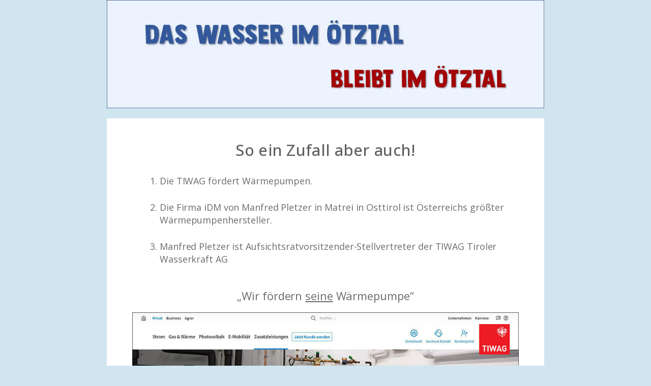

--- FILE ---
content_type: text/css
request_url: https://wasser-oetztal.at/wp-content/uploads/elementor/css/post-147.css?ver=1694679852
body_size: 347
content:
.elementor-kit-147{--e-global-color-primary:#5D5F5F;--e-global-color-secondary:#6A6B6D;--e-global-color-text:#6C6C6F;--e-global-color-accent:#61CE70;--e-global-color-7e636f1:#FDF6F6;--e-global-color-3135e68:#5F6161;--e-global-typography-primary-font-family:"Open Sans";--e-global-typography-primary-font-size:31px;--e-global-typography-primary-font-weight:500;--e-global-typography-primary-line-height:34px;--e-global-typography-secondary-font-family:"Roboto Slab";--e-global-typography-secondary-font-weight:400;--e-global-typography-secondary-line-height:24px;--e-global-typography-secondary-letter-spacing:-0.4px;--e-global-typography-text-font-family:"Open Sans";--e-global-typography-text-font-size:18px;--e-global-typography-text-font-weight:400;--e-global-typography-text-line-height:25px;--e-global-typography-text-letter-spacing:-0.1px;--e-global-typography-text-word-spacing:0px;--e-global-typography-accent-font-family:"Roboto";--e-global-typography-accent-font-weight:500;--e-global-typography-90a6de9-font-family:"Arial";--e-global-typography-c455b6b-font-family:"Open Sans";--e-global-typography-c455b6b-line-height:1px;--e-global-typography-26cf86e-font-family:"Arial";--e-global-typography-26cf86e-letter-spacing:-5px;--e-global-typography-9875469-font-family:"Arial";--e-global-typography-9875469-font-size:12px;--e-global-typography-9875469-font-weight:400;--e-global-typography-9875469-line-height:1px;--e-global-typography-9875469-letter-spacing:-0.1px;--e-global-typography-9875469-word-spacing:0px;--e-global-typography-9f6a99b-font-family:"Open Sans";--e-global-typography-9f6a99b-font-size:25px;--e-global-typography-9f6a99b-font-weight:500;--e-global-typography-9f6a99b-line-height:26px;--e-global-typography-9f6a99b-letter-spacing:-0.3px;--e-global-typography-9f6a99b-word-spacing:2px;color:#626263;font-family:"Open Sans", Sans-serif;font-size:1px;font-weight:400;line-height:24px;letter-spacing:0.3px;word-spacing:0px;}.elementor-kit-147 p{margin-bottom:0px;}.elementor-kit-147 a{color:#562BF5;}.elementor-kit-147 h2{line-height:42px;word-spacing:0px;}.elementor-kit-147 h3{font-family:var( --e-global-typography-secondary-font-family ), Sans-serif;font-weight:var( --e-global-typography-secondary-font-weight );line-height:var( --e-global-typography-secondary-line-height );letter-spacing:var( --e-global-typography-secondary-letter-spacing );}.elementor-section.elementor-section-boxed > .elementor-container{max-width:1140px;}.e-con{--container-max-width:1140px;}.elementor-widget:not(:last-child){margin-bottom:20px;}.elementor-element{--widgets-spacing:20px;}{}h1.entry-title{display:var(--page-title-display);}@media(max-width:1024px){.elementor-kit-147 h3{line-height:var( --e-global-typography-secondary-line-height );letter-spacing:var( --e-global-typography-secondary-letter-spacing );}.elementor-section.elementor-section-boxed > .elementor-container{max-width:1024px;}.e-con{--container-max-width:1024px;}}@media(max-width:767px){.elementor-kit-147 h3{line-height:var( --e-global-typography-secondary-line-height );letter-spacing:var( --e-global-typography-secondary-letter-spacing );}.elementor-section.elementor-section-boxed > .elementor-container{max-width:767px;}.e-con{--container-max-width:767px;}}

--- FILE ---
content_type: text/css
request_url: https://wasser-oetztal.at/wp-content/uploads/elementor/css/post-6211.css?ver=1706169181
body_size: -88
content:
.elementor-6211 .elementor-element.elementor-element-2ed8a28{text-align:center;}.elementor-6211 .elementor-element.elementor-element-2ed8a28 > .elementor-widget-container{margin:-7px 0px 0px 0px;}.elementor-6211 .elementor-element.elementor-element-baf65c5 > .elementor-widget-container{margin:-8px 0px 0px 0px;}.elementor-6211 .elementor-element.elementor-element-9987c74{font-family:"Open Sans", Sans-serif;font-size:22px;font-weight:400;line-height:25px;letter-spacing:-0.1px;word-spacing:0px;}.elementor-6211 .elementor-element.elementor-element-71f81fc{font-family:"Open Sans", Sans-serif;font-size:15px;font-weight:400;line-height:25px;letter-spacing:-0.1px;word-spacing:0px;}.elementor-6211 .elementor-element.elementor-element-71f81fc > .elementor-widget-container{margin:-8px 0px 4px 0px;}